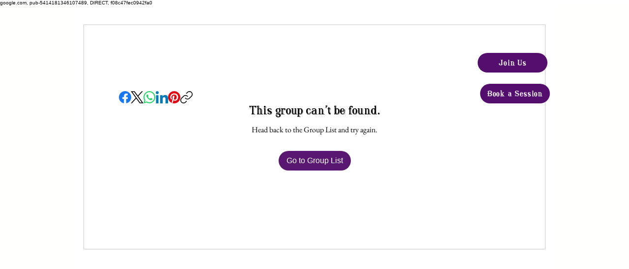

--- FILE ---
content_type: text/html; charset=utf-8
request_url: https://www.google.com/recaptcha/api2/aframe
body_size: 267
content:
<!DOCTYPE HTML><html><head><meta http-equiv="content-type" content="text/html; charset=UTF-8"></head><body><script nonce="JXfdRK6YcBbFQAZiYxAFng">/** Anti-fraud and anti-abuse applications only. See google.com/recaptcha */ try{var clients={'sodar':'https://pagead2.googlesyndication.com/pagead/sodar?'};window.addEventListener("message",function(a){try{if(a.source===window.parent){var b=JSON.parse(a.data);var c=clients[b['id']];if(c){var d=document.createElement('img');d.src=c+b['params']+'&rc='+(localStorage.getItem("rc::a")?sessionStorage.getItem("rc::b"):"");window.document.body.appendChild(d);sessionStorage.setItem("rc::e",parseInt(sessionStorage.getItem("rc::e")||0)+1);localStorage.setItem("rc::h",'1769570770798');}}}catch(b){}});window.parent.postMessage("_grecaptcha_ready", "*");}catch(b){}</script></body></html>